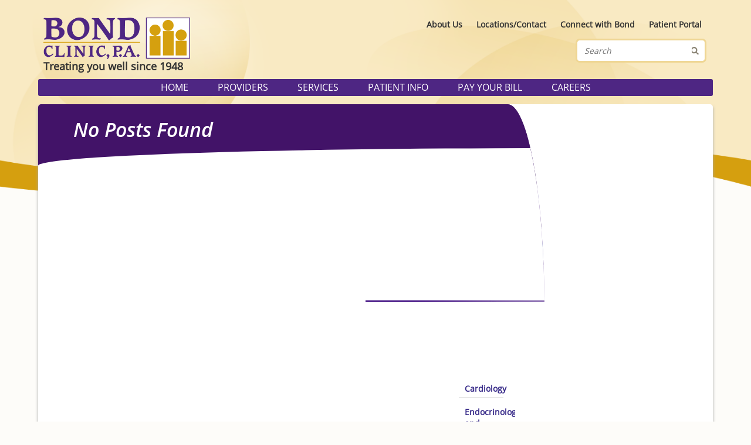

--- FILE ---
content_type: text/html; charset=UTF-8
request_url: https://www.bondclinic.com/tag/pain-doctor/
body_size: 11169
content:
<!DOCTYPE html>
<html lang="en-US">

<head>
	<meta charset="UTF-8">
	<meta name="viewport" content="width=device-width, initial-scale=1.0">
	<meta name="MobileOptimized" content="width">
	<title>Pain doctor Archives - Bond Clinic, P.A. Bond Clinic, P.A.</title>	
	<link rel="shortcut icon" href="https://www.bondclinic.com/wp-content/themes/bond-clinic/images/favicon.ico" />
	<link media="all" rel="stylesheet" href="https://www.bondclinic.com/wp-content/themes/bond-clinic/style.css">	
    	<link media="all" rel="stylesheet" href="https://www.bondclinic.com/wp-content/themes/bond-clinic/all.css">	
	<meta name='robots' content='index, follow, max-image-preview:large, max-snippet:-1, max-video-preview:-1' />

	<!-- This site is optimized with the Yoast SEO plugin v26.7 - https://yoast.com/wordpress/plugins/seo/ -->
	<link rel="canonical" href="https://www.bondclinic.com/tag/pain-doctor/" />
	<meta property="og:locale" content="en_US" />
	<meta property="og:type" content="article" />
	<meta property="og:title" content="Pain doctor Archives - Bond Clinic, P.A." />
	<meta property="og:url" content="https://www.bondclinic.com/tag/pain-doctor/" />
	<meta property="og:site_name" content="Bond Clinic, P.A." />
	<meta name="twitter:card" content="summary_large_image" />
	<script type="application/ld+json" class="yoast-schema-graph">{"@context":"https://schema.org","@graph":[{"@type":"CollectionPage","@id":"https://www.bondclinic.com/tag/pain-doctor/","url":"https://www.bondclinic.com/tag/pain-doctor/","name":"Pain doctor Archives - Bond Clinic, P.A.","isPartOf":{"@id":"https://www.bondclinic.com/#website"},"breadcrumb":{"@id":"https://www.bondclinic.com/tag/pain-doctor/#breadcrumb"},"inLanguage":"en-US"},{"@type":"BreadcrumbList","@id":"https://www.bondclinic.com/tag/pain-doctor/#breadcrumb","itemListElement":[{"@type":"ListItem","position":1,"name":"Home","item":"https://www.bondclinic.com/"},{"@type":"ListItem","position":2,"name":"Pain doctor"}]},{"@type":"WebSite","@id":"https://www.bondclinic.com/#website","url":"https://www.bondclinic.com/","name":"Bond Clinic, P.A.","description":"Treating you well since 1948","potentialAction":[{"@type":"SearchAction","target":{"@type":"EntryPoint","urlTemplate":"https://www.bondclinic.com/?s={search_term_string}"},"query-input":{"@type":"PropertyValueSpecification","valueRequired":true,"valueName":"search_term_string"}}],"inLanguage":"en-US"}]}</script>
	<!-- / Yoast SEO plugin. -->


<link rel='dns-prefetch' href='//static.addtoany.com' />
<link rel='dns-prefetch' href='//platform-api.sharethis.com' />
<link rel="alternate" type="application/rss+xml" title="Bond Clinic, P.A. &raquo; Feed" href="https://www.bondclinic.com/feed/" />
<link rel="alternate" type="application/rss+xml" title="Bond Clinic, P.A. &raquo; Comments Feed" href="https://www.bondclinic.com/comments/feed/" />
<link rel="alternate" type="application/rss+xml" title="Bond Clinic, P.A. &raquo; Pain doctor Tag Feed" href="https://www.bondclinic.com/tag/pain-doctor/feed/" />
<style id='wp-img-auto-sizes-contain-inline-css' type='text/css'>
img:is([sizes=auto i],[sizes^="auto," i]){contain-intrinsic-size:3000px 1500px}
/*# sourceURL=wp-img-auto-sizes-contain-inline-css */
</style>
<link rel='stylesheet' id='validate-engine-css-css' href='https://www.bondclinic.com/wp-content/plugins/wysija-newsletters/css/validationEngine.jquery.css?ver=2.21' type='text/css' media='all' />
<style id='wp-emoji-styles-inline-css' type='text/css'>

	img.wp-smiley, img.emoji {
		display: inline !important;
		border: none !important;
		box-shadow: none !important;
		height: 1em !important;
		width: 1em !important;
		margin: 0 0.07em !important;
		vertical-align: -0.1em !important;
		background: none !important;
		padding: 0 !important;
	}
/*# sourceURL=wp-emoji-styles-inline-css */
</style>
<link rel='stylesheet' id='wp-block-library-css' href='https://www.bondclinic.com/wp-includes/css/dist/block-library/style.min.css?ver=cb49cd4f01125ad1ba8a05f00d252535' type='text/css' media='all' />
<style id='global-styles-inline-css' type='text/css'>
:root{--wp--preset--aspect-ratio--square: 1;--wp--preset--aspect-ratio--4-3: 4/3;--wp--preset--aspect-ratio--3-4: 3/4;--wp--preset--aspect-ratio--3-2: 3/2;--wp--preset--aspect-ratio--2-3: 2/3;--wp--preset--aspect-ratio--16-9: 16/9;--wp--preset--aspect-ratio--9-16: 9/16;--wp--preset--color--black: #000000;--wp--preset--color--cyan-bluish-gray: #abb8c3;--wp--preset--color--white: #ffffff;--wp--preset--color--pale-pink: #f78da7;--wp--preset--color--vivid-red: #cf2e2e;--wp--preset--color--luminous-vivid-orange: #ff6900;--wp--preset--color--luminous-vivid-amber: #fcb900;--wp--preset--color--light-green-cyan: #7bdcb5;--wp--preset--color--vivid-green-cyan: #00d084;--wp--preset--color--pale-cyan-blue: #8ed1fc;--wp--preset--color--vivid-cyan-blue: #0693e3;--wp--preset--color--vivid-purple: #9b51e0;--wp--preset--gradient--vivid-cyan-blue-to-vivid-purple: linear-gradient(135deg,rgb(6,147,227) 0%,rgb(155,81,224) 100%);--wp--preset--gradient--light-green-cyan-to-vivid-green-cyan: linear-gradient(135deg,rgb(122,220,180) 0%,rgb(0,208,130) 100%);--wp--preset--gradient--luminous-vivid-amber-to-luminous-vivid-orange: linear-gradient(135deg,rgb(252,185,0) 0%,rgb(255,105,0) 100%);--wp--preset--gradient--luminous-vivid-orange-to-vivid-red: linear-gradient(135deg,rgb(255,105,0) 0%,rgb(207,46,46) 100%);--wp--preset--gradient--very-light-gray-to-cyan-bluish-gray: linear-gradient(135deg,rgb(238,238,238) 0%,rgb(169,184,195) 100%);--wp--preset--gradient--cool-to-warm-spectrum: linear-gradient(135deg,rgb(74,234,220) 0%,rgb(151,120,209) 20%,rgb(207,42,186) 40%,rgb(238,44,130) 60%,rgb(251,105,98) 80%,rgb(254,248,76) 100%);--wp--preset--gradient--blush-light-purple: linear-gradient(135deg,rgb(255,206,236) 0%,rgb(152,150,240) 100%);--wp--preset--gradient--blush-bordeaux: linear-gradient(135deg,rgb(254,205,165) 0%,rgb(254,45,45) 50%,rgb(107,0,62) 100%);--wp--preset--gradient--luminous-dusk: linear-gradient(135deg,rgb(255,203,112) 0%,rgb(199,81,192) 50%,rgb(65,88,208) 100%);--wp--preset--gradient--pale-ocean: linear-gradient(135deg,rgb(255,245,203) 0%,rgb(182,227,212) 50%,rgb(51,167,181) 100%);--wp--preset--gradient--electric-grass: linear-gradient(135deg,rgb(202,248,128) 0%,rgb(113,206,126) 100%);--wp--preset--gradient--midnight: linear-gradient(135deg,rgb(2,3,129) 0%,rgb(40,116,252) 100%);--wp--preset--font-size--small: 13px;--wp--preset--font-size--medium: 20px;--wp--preset--font-size--large: 36px;--wp--preset--font-size--x-large: 42px;--wp--preset--spacing--20: 0.44rem;--wp--preset--spacing--30: 0.67rem;--wp--preset--spacing--40: 1rem;--wp--preset--spacing--50: 1.5rem;--wp--preset--spacing--60: 2.25rem;--wp--preset--spacing--70: 3.38rem;--wp--preset--spacing--80: 5.06rem;--wp--preset--shadow--natural: 6px 6px 9px rgba(0, 0, 0, 0.2);--wp--preset--shadow--deep: 12px 12px 50px rgba(0, 0, 0, 0.4);--wp--preset--shadow--sharp: 6px 6px 0px rgba(0, 0, 0, 0.2);--wp--preset--shadow--outlined: 6px 6px 0px -3px rgb(255, 255, 255), 6px 6px rgb(0, 0, 0);--wp--preset--shadow--crisp: 6px 6px 0px rgb(0, 0, 0);}:where(.is-layout-flex){gap: 0.5em;}:where(.is-layout-grid){gap: 0.5em;}body .is-layout-flex{display: flex;}.is-layout-flex{flex-wrap: wrap;align-items: center;}.is-layout-flex > :is(*, div){margin: 0;}body .is-layout-grid{display: grid;}.is-layout-grid > :is(*, div){margin: 0;}:where(.wp-block-columns.is-layout-flex){gap: 2em;}:where(.wp-block-columns.is-layout-grid){gap: 2em;}:where(.wp-block-post-template.is-layout-flex){gap: 1.25em;}:where(.wp-block-post-template.is-layout-grid){gap: 1.25em;}.has-black-color{color: var(--wp--preset--color--black) !important;}.has-cyan-bluish-gray-color{color: var(--wp--preset--color--cyan-bluish-gray) !important;}.has-white-color{color: var(--wp--preset--color--white) !important;}.has-pale-pink-color{color: var(--wp--preset--color--pale-pink) !important;}.has-vivid-red-color{color: var(--wp--preset--color--vivid-red) !important;}.has-luminous-vivid-orange-color{color: var(--wp--preset--color--luminous-vivid-orange) !important;}.has-luminous-vivid-amber-color{color: var(--wp--preset--color--luminous-vivid-amber) !important;}.has-light-green-cyan-color{color: var(--wp--preset--color--light-green-cyan) !important;}.has-vivid-green-cyan-color{color: var(--wp--preset--color--vivid-green-cyan) !important;}.has-pale-cyan-blue-color{color: var(--wp--preset--color--pale-cyan-blue) !important;}.has-vivid-cyan-blue-color{color: var(--wp--preset--color--vivid-cyan-blue) !important;}.has-vivid-purple-color{color: var(--wp--preset--color--vivid-purple) !important;}.has-black-background-color{background-color: var(--wp--preset--color--black) !important;}.has-cyan-bluish-gray-background-color{background-color: var(--wp--preset--color--cyan-bluish-gray) !important;}.has-white-background-color{background-color: var(--wp--preset--color--white) !important;}.has-pale-pink-background-color{background-color: var(--wp--preset--color--pale-pink) !important;}.has-vivid-red-background-color{background-color: var(--wp--preset--color--vivid-red) !important;}.has-luminous-vivid-orange-background-color{background-color: var(--wp--preset--color--luminous-vivid-orange) !important;}.has-luminous-vivid-amber-background-color{background-color: var(--wp--preset--color--luminous-vivid-amber) !important;}.has-light-green-cyan-background-color{background-color: var(--wp--preset--color--light-green-cyan) !important;}.has-vivid-green-cyan-background-color{background-color: var(--wp--preset--color--vivid-green-cyan) !important;}.has-pale-cyan-blue-background-color{background-color: var(--wp--preset--color--pale-cyan-blue) !important;}.has-vivid-cyan-blue-background-color{background-color: var(--wp--preset--color--vivid-cyan-blue) !important;}.has-vivid-purple-background-color{background-color: var(--wp--preset--color--vivid-purple) !important;}.has-black-border-color{border-color: var(--wp--preset--color--black) !important;}.has-cyan-bluish-gray-border-color{border-color: var(--wp--preset--color--cyan-bluish-gray) !important;}.has-white-border-color{border-color: var(--wp--preset--color--white) !important;}.has-pale-pink-border-color{border-color: var(--wp--preset--color--pale-pink) !important;}.has-vivid-red-border-color{border-color: var(--wp--preset--color--vivid-red) !important;}.has-luminous-vivid-orange-border-color{border-color: var(--wp--preset--color--luminous-vivid-orange) !important;}.has-luminous-vivid-amber-border-color{border-color: var(--wp--preset--color--luminous-vivid-amber) !important;}.has-light-green-cyan-border-color{border-color: var(--wp--preset--color--light-green-cyan) !important;}.has-vivid-green-cyan-border-color{border-color: var(--wp--preset--color--vivid-green-cyan) !important;}.has-pale-cyan-blue-border-color{border-color: var(--wp--preset--color--pale-cyan-blue) !important;}.has-vivid-cyan-blue-border-color{border-color: var(--wp--preset--color--vivid-cyan-blue) !important;}.has-vivid-purple-border-color{border-color: var(--wp--preset--color--vivid-purple) !important;}.has-vivid-cyan-blue-to-vivid-purple-gradient-background{background: var(--wp--preset--gradient--vivid-cyan-blue-to-vivid-purple) !important;}.has-light-green-cyan-to-vivid-green-cyan-gradient-background{background: var(--wp--preset--gradient--light-green-cyan-to-vivid-green-cyan) !important;}.has-luminous-vivid-amber-to-luminous-vivid-orange-gradient-background{background: var(--wp--preset--gradient--luminous-vivid-amber-to-luminous-vivid-orange) !important;}.has-luminous-vivid-orange-to-vivid-red-gradient-background{background: var(--wp--preset--gradient--luminous-vivid-orange-to-vivid-red) !important;}.has-very-light-gray-to-cyan-bluish-gray-gradient-background{background: var(--wp--preset--gradient--very-light-gray-to-cyan-bluish-gray) !important;}.has-cool-to-warm-spectrum-gradient-background{background: var(--wp--preset--gradient--cool-to-warm-spectrum) !important;}.has-blush-light-purple-gradient-background{background: var(--wp--preset--gradient--blush-light-purple) !important;}.has-blush-bordeaux-gradient-background{background: var(--wp--preset--gradient--blush-bordeaux) !important;}.has-luminous-dusk-gradient-background{background: var(--wp--preset--gradient--luminous-dusk) !important;}.has-pale-ocean-gradient-background{background: var(--wp--preset--gradient--pale-ocean) !important;}.has-electric-grass-gradient-background{background: var(--wp--preset--gradient--electric-grass) !important;}.has-midnight-gradient-background{background: var(--wp--preset--gradient--midnight) !important;}.has-small-font-size{font-size: var(--wp--preset--font-size--small) !important;}.has-medium-font-size{font-size: var(--wp--preset--font-size--medium) !important;}.has-large-font-size{font-size: var(--wp--preset--font-size--large) !important;}.has-x-large-font-size{font-size: var(--wp--preset--font-size--x-large) !important;}
/*# sourceURL=global-styles-inline-css */
</style>

<style id='classic-theme-styles-inline-css' type='text/css'>
/*! This file is auto-generated */
.wp-block-button__link{color:#fff;background-color:#32373c;border-radius:9999px;box-shadow:none;text-decoration:none;padding:calc(.667em + 2px) calc(1.333em + 2px);font-size:1.125em}.wp-block-file__button{background:#32373c;color:#fff;text-decoration:none}
/*# sourceURL=/wp-includes/css/classic-themes.min.css */
</style>
<link rel='stylesheet' id='acx_smw_widget_style-css' href='https://www.bondclinic.com/wp-content/plugins/acurax-social-media-widget/css/style.css?v=3.3&#038;ver=cb49cd4f01125ad1ba8a05f00d252535' type='text/css' media='all' />
<link rel='stylesheet' id='contact-form-7-css' href='https://www.bondclinic.com/wp-content/plugins/contact-form-7/includes/css/styles.css?ver=6.1.4' type='text/css' media='all' />
<link rel='stylesheet' id='addtoany-css' href='https://www.bondclinic.com/wp-content/plugins/add-to-any/addtoany.min.css?ver=1.16' type='text/css' media='all' />
<script type="text/javascript" src="https://www.bondclinic.com/wp-includes/js/jquery/jquery.min.js?ver=3.7.1" id="jquery-core-js"></script>
<script type="text/javascript" src="https://www.bondclinic.com/wp-includes/js/jquery/jquery-migrate.min.js?ver=3.4.1" id="jquery-migrate-js"></script>
<script type="text/javascript" id="addtoany-core-js-before">
/* <![CDATA[ */
window.a2a_config=window.a2a_config||{};a2a_config.callbacks=[];a2a_config.overlays=[];a2a_config.templates={};

//# sourceURL=addtoany-core-js-before
/* ]]> */
</script>
<script type="text/javascript" defer src="https://static.addtoany.com/menu/page.js" id="addtoany-core-js"></script>
<script type="text/javascript" defer src="https://www.bondclinic.com/wp-content/plugins/add-to-any/addtoany.min.js?ver=1.1" id="addtoany-jquery-js"></script>
<script type="text/javascript" src="//platform-api.sharethis.com/js/sharethis.js#source=googleanalytics-wordpress#product=ga&amp;property=5ee3bedf92a6d400124f4f4d" id="googleanalytics-platform-sharethis-js"></script>
<link rel="https://api.w.org/" href="https://www.bondclinic.com/wp-json/" /><link rel="alternate" title="JSON" type="application/json" href="https://www.bondclinic.com/wp-json/wp/v2/tags/414" /><link rel="EditURI" type="application/rsd+xml" title="RSD" href="https://www.bondclinic.com/xmlrpc.php?rsd" />



<!-- Starting Styles For Social Media Icon From Acurax International www.acurax.com -->
<style type='text/css'>
#acx_social_widget img 
{
width: 40px; 
}
#acx_social_widget 
{
min-width:0px; 
position: static; 
}
</style>
<!-- Ending Styles For Social Media Icon From Acurax International www.acurax.com -->



<script>
(function() {
	(function (i, s, o, g, r, a, m) {
		i['GoogleAnalyticsObject'] = r;
		i[r] = i[r] || function () {
				(i[r].q = i[r].q || []).push(arguments)
			}, i[r].l = 1 * new Date();
		a = s.createElement(o),
			m = s.getElementsByTagName(o)[0];
		a.async = 1;
		a.src = g;
		m.parentNode.insertBefore(a, m)
	})(window, document, 'script', 'https://google-analytics.com/analytics.js', 'ga');

	ga('create', 'UA-139701448-1', 'auto');
			ga('send', 'pageview');
	})();
</script>
	<script src="https://www.bondclinic.com/wp-content/themes/bond-clinic/js/jquery.main.js"></script>
	<!--[if IE]><script src="https://www.bondclinic.com/wp-content/themes/bond-clinic/js/ie.js"></script><![endif]-->
	<!--[if lt IE 9]><link rel="stylesheet" type="text/css" href="https://www.bondclinic.com/wp-content/themes/bond-clinic/ie.css" media="screen"/><![endif]-->	
<link rel='stylesheet' id='rpwe-style-css' href='https://www.bondclinic.com/wp-content/plugins/recent-posts-widget-extended/assets/css/rpwe-frontend.css?ver=2.0.2' type='text/css' media='all' />
</head>

<body>	<div id="header">
		<div class="wrapper">
			<div class="mobile-menu">
				<div class="popup-holder"><a href="#" class="open">Menu</a><nav id="nav" class="popup"><ul id="mobile-menu" class="nav"><li id="menu-item-722" class="menu-item menu-item-type-post_type menu-item-object-page menu-item-home menu-item-722"><a href="https://www.bondclinic.com/">Home</a></li>
<li id="menu-item-726" class="menu-item menu-item-type-post_type menu-item-object-page menu-item-726"><a href="https://www.bondclinic.com/physicians/">Providers</a></li>
<li id="menu-item-723" class="menu-item menu-item-type-post_type menu-item-object-page menu-item-723"><a href="https://www.bondclinic.com/locations/">Locations/Contact</a></li>
<li id="menu-item-1265" class="menu-item menu-item-type-custom menu-item-object-custom menu-item-1265"><a href="https://pay.instamed.com/ADVENTHEALTH.BOND">Pay Your Bill</a></li>
<li id="menu-item-1266" class="menu-item menu-item-type-custom menu-item-object-custom menu-item-1266"><a href="https://jobs.adventhealth.com/job-search-results/">Careers</a></li>
<li id="menu-item-725" class="menu-item menu-item-type-post_type menu-item-object-page menu-item-725"><a href="https://www.bondclinic.com/nextmd/">Patient Portal</a></li>
<li id="menu-item-727" class="menu-item menu-item-type-post_type menu-item-object-page menu-item-727"><a href="https://www.bondclinic.com/services/">Services</a></li>
<li id="menu-item-728" class="menu-item menu-item-type-post_type menu-item-object-page menu-item-728"><a href="https://www.bondclinic.com/patient-info/">Patient Info</a></li>
<li id="menu-item-729" class="menu-item menu-item-type-post_type menu-item-object-page menu-item-729"><a href="https://www.bondclinic.com/news/">News</a></li>
</ul></nav></div>						
			</div>
			<div class="one-third logo">
				<a href="https://www.bondclinic.com">							
					<img src="/wp-content/uploads/bond-clinic-logo.png" alt="Bond Clinic, P.A." />
Treating you well since 1948				</a>
			</div>

			<div class="two-thirds widget-area">				
								<div class="widget widget_nav_menu" id="nav_menu-4"><div class="menu-header-menu-container"><ul id="menu-header-menu" class="menu"><li id="menu-item-44" class="menu-item menu-item-type-post_type menu-item-object-page menu-item-44"><a href="https://www.bondclinic.com/about/">About Us</a></li>
<li id="menu-item-43" class="menu-item menu-item-type-post_type menu-item-object-page menu-item-43"><a href="https://www.bondclinic.com/locations/">Locations/Contact</a></li>
<li id="menu-item-7258" class="menu-item menu-item-type-post_type menu-item-object-page menu-item-7258"><a href="https://www.bondclinic.com/connect-with-bond/">Connect with Bond</a></li>
<li id="menu-item-41" class="menu-item menu-item-type-post_type menu-item-object-page menu-item-41"><a href="https://www.bondclinic.com/nextmd/">Patient Portal</a></li>
</ul></div></div><div class="widget widget_search" id="search-3"><form method="get" class="search" id="searchform" action="https://www.bondclinic.com" >
	<fieldset>
		<input type="text" name="s" placeholder="Search" />
		<input type="submit" value=""/>
	</fieldset>
</form></div>				
			</div>			
		</div>
	</div>

	<div id="main-menu">
		<div class="wrapper">
			<div class="menu-main-menu-container"><ul id="menu-main-menu" class="menu"><li id="menu-item-196" class="menu-item menu-item-type-post_type menu-item-object-page menu-item-home menu-item-196"><a href="https://www.bondclinic.com/">Home</a></li>
<li id="menu-item-250" class="menu-item menu-item-type-post_type menu-item-object-page menu-item-has-children menu-item-250"><a href="https://www.bondclinic.com/physicians/">Providers</a>
<ul class="sub-menu">
	<li id="menu-item-1267" class="menu-item menu-item-type-taxonomy menu-item-object-category menu-item-1267"><a href="https://www.bondclinic.com/category/physicians/cardiology/">Cardiology</a></li>
	<li id="menu-item-1269" class="menu-item menu-item-type-taxonomy menu-item-object-category menu-item-1269"><a href="https://www.bondclinic.com/category/physicians/endocrinology-and-diabetes/">Endocrinology and Diabetes</a></li>
	<li id="menu-item-1270" class="menu-item menu-item-type-taxonomy menu-item-object-category menu-item-1270"><a href="https://www.bondclinic.com/category/physicians/family-medicine/">Family Medicine</a></li>
	<li id="menu-item-1271" class="menu-item menu-item-type-taxonomy menu-item-object-category menu-item-1271"><a href="https://www.bondclinic.com/category/physicians/general-surgery-and-surgical-oncology/">General Surgery and Surgical Oncology</a></li>
	<li id="menu-item-4107" class="menu-item menu-item-type-taxonomy menu-item-object-category menu-item-4107"><a href="https://www.bondclinic.com/category/physicians/gynecology/">Gynecology</a></li>
	<li id="menu-item-1272" class="menu-item menu-item-type-taxonomy menu-item-object-category menu-item-1272"><a href="https://www.bondclinic.com/category/physicians/hospitalist/">Hospitalist</a></li>
	<li id="menu-item-1273" class="menu-item menu-item-type-taxonomy menu-item-object-category menu-item-1273"><a href="https://www.bondclinic.com/category/physicians/internal-medicine/">Internal Medicine</a></li>
	<li id="menu-item-1274" class="menu-item menu-item-type-taxonomy menu-item-object-category menu-item-1274"><a href="https://www.bondclinic.com/category/physicians/nnephrology/">Nephrology</a></li>
	<li id="menu-item-2326" class="menu-item menu-item-type-taxonomy menu-item-object-category menu-item-2326"><a href="https://www.bondclinic.com/category/physicians/neurology/">Neurology</a></li>
	<li id="menu-item-1275" class="menu-item menu-item-type-taxonomy menu-item-object-category menu-item-1275"><a href="https://www.bondclinic.com/category/physicians/nurse-practitioner/">Nurse Practitioner</a></li>
	<li id="menu-item-1277" class="menu-item menu-item-type-taxonomy menu-item-object-category menu-item-1277"><a href="https://www.bondclinic.com/category/physicians/oncology-and-hematology/">Oncology and Hematology</a></li>
	<li id="menu-item-1278" class="menu-item menu-item-type-taxonomy menu-item-object-category menu-item-1278"><a href="https://www.bondclinic.com/category/physicians/ophthalmology/">Ophthalmology</a></li>
	<li id="menu-item-1279" class="menu-item menu-item-type-taxonomy menu-item-object-category menu-item-1279"><a href="https://www.bondclinic.com/category/physicians/orthopedic-surgery-and-sports-medicine/">Orthopedic Surgery</a></li>
	<li id="menu-item-1280" class="menu-item menu-item-type-taxonomy menu-item-object-category menu-item-1280"><a href="https://www.bondclinic.com/category/physicians/pain-medicine-interventional/">Pain Medicine &#8211; Interventional</a></li>
	<li id="menu-item-1281" class="menu-item menu-item-type-taxonomy menu-item-object-category menu-item-1281"><a href="https://www.bondclinic.com/category/physicians/pediatrics/">Pediatrics</a></li>
	<li id="menu-item-1282" class="menu-item menu-item-type-taxonomy menu-item-object-category menu-item-1282"><a href="https://www.bondclinic.com/category/physicians/physical-therapy/">Physical Therapy</a></li>
	<li id="menu-item-1815" class="menu-item menu-item-type-taxonomy menu-item-object-category menu-item-1815"><a href="https://www.bondclinic.com/category/physicians/physicians-assistant/">Physician Assistant</a></li>
	<li id="menu-item-1755" class="menu-item menu-item-type-taxonomy menu-item-object-category menu-item-1755"><a href="https://www.bondclinic.com/category/physicians/podiatry-foot-surgery/">Podiatry &amp; Foot Surgery</a></li>
	<li id="menu-item-1283" class="menu-item menu-item-type-taxonomy menu-item-object-category menu-item-1283"><a href="https://www.bondclinic.com/category/physicians/pulmonology/">Pulmonology</a></li>
	<li id="menu-item-1285" class="menu-item menu-item-type-taxonomy menu-item-object-category menu-item-1285"><a href="https://www.bondclinic.com/category/physicians/sleep-medicine/">Sleep Medicine</a></li>
	<li id="menu-item-6927" class="menu-item menu-item-type-taxonomy menu-item-object-category menu-item-6927"><a href="https://www.bondclinic.com/category/physicians/sports-medicine/">Sports Medicine</a></li>
	<li id="menu-item-1286" class="menu-item menu-item-type-taxonomy menu-item-object-category menu-item-1286"><a href="https://www.bondclinic.com/category/physicians/thoracic-surgery/">Thoracic Surgery</a></li>
	<li id="menu-item-3197" class="menu-item menu-item-type-taxonomy menu-item-object-category menu-item-3197"><a href="https://www.bondclinic.com/category/physicians/urgent-care/">Urgent Care / Walk-In Care</a></li>
	<li id="menu-item-1287" class="menu-item menu-item-type-taxonomy menu-item-object-category menu-item-1287"><a href="https://www.bondclinic.com/category/physicians/urology-and-urologic-surgery/">Urology and Urologic Surgery</a></li>
	<li id="menu-item-1288" class="menu-item menu-item-type-taxonomy menu-item-object-category menu-item-1288"><a href="https://www.bondclinic.com/category/physicians/vascular-surgery/">Vascular Surgery</a></li>
	<li id="menu-item-1289" class="menu-item menu-item-type-taxonomy menu-item-object-category menu-item-1289"><a href="https://www.bondclinic.com/category/physicians/wound-care/">Wound Care</a></li>
</ul>
</li>
<li id="menu-item-93" class="menu-item menu-item-type-post_type menu-item-object-page menu-item-has-children menu-item-93"><a href="https://www.bondclinic.com/services/">Services</a>
<ul class="sub-menu">
	<li id="menu-item-1296" class="menu-item menu-item-type-post_type menu-item-object-page menu-item-1296"><a href="https://www.bondclinic.com/services/anticoagulation-clinic/">Anticoagulation Clinic</a></li>
	<li id="menu-item-1501" class="menu-item menu-item-type-post_type menu-item-object-page menu-item-1501"><a href="https://www.bondclinic.com/better-bladder-center/">Better Bladder Center</a></li>
	<li id="menu-item-1295" class="menu-item menu-item-type-post_type menu-item-object-page menu-item-1295"><a href="https://www.bondclinic.com/services/cancerresearchcenter/">Cancer &#038; Research Center</a></li>
	<li id="menu-item-8536" class="menu-item menu-item-type-post_type menu-item-object-page menu-item-8536"><a href="https://www.bondclinic.com/services/centerwell-pharmacy-main-campus/">CenterWell Pharmacy – Main Campus</a></li>
	<li id="menu-item-6291" class="menu-item menu-item-type-post_type menu-item-object-page menu-item-6291"><a href="https://www.bondclinic.com/services/chronic-care-management/">Chronic Care Management</a></li>
	<li id="menu-item-1294" class="menu-item menu-item-type-post_type menu-item-object-page menu-item-1294"><a href="https://www.bondclinic.com/services/diabetes-clinic/">Diabetes Clinic</a></li>
	<li id="menu-item-6292" class="menu-item menu-item-type-post_type menu-item-object-page menu-item-6292"><a href="https://www.bondclinic.com/services/infusion-center/">Infusion Center</a></li>
	<li id="menu-item-1293" class="menu-item menu-item-type-post_type menu-item-object-page menu-item-1293"><a href="https://www.bondclinic.com/services/laboratory-services/">Laboratory Services</a></li>
	<li id="menu-item-1299" class="menu-item menu-item-type-post_type menu-item-object-page menu-item-1299"><a href="https://www.bondclinic.com/services/physical-therapy-and-rehabilitation/">Physical Therapy and Rehabilitation</a></li>
	<li id="menu-item-1292" class="menu-item menu-item-type-post_type menu-item-object-page menu-item-1292"><a href="https://www.bondclinic.com/services/radiology-and-imaging-services/">Radiology &#038; Imaging Services</a></li>
	<li id="menu-item-6293" class="menu-item menu-item-type-post_type menu-item-object-page menu-item-6293"><a href="https://www.bondclinic.com/services/telemedicine/">TeleMedicine Appointments</a></li>
	<li id="menu-item-1297" class="menu-item menu-item-type-post_type menu-item-object-page menu-item-1297"><a href="https://www.bondclinic.com/services/urgent-care-walk-in-care/">Urgent Care / Walk-In Care</a></li>
	<li id="menu-item-1298" class="menu-item menu-item-type-post_type menu-item-object-page menu-item-1298"><a href="https://www.bondclinic.com/services/womens-health-center/">Women’s Health</a></li>
</ul>
</li>
<li id="menu-item-98" class="menu-item menu-item-type-post_type menu-item-object-page menu-item-has-children menu-item-98"><a href="https://www.bondclinic.com/patient-info/">Patient Info</a>
<ul class="sub-menu">
	<li id="menu-item-1303" class="menu-item menu-item-type-post_type menu-item-object-page menu-item-1303"><a href="https://www.bondclinic.com/patient-info/accepted-insurance-plans/">Accepted Insurance Plans</a></li>
	<li id="menu-item-1305" class="menu-item menu-item-type-post_type menu-item-object-page menu-item-1305"><a href="https://www.bondclinic.com/patient-info/billing-questions/">Billing Questions</a></li>
	<li id="menu-item-6659" class="menu-item menu-item-type-post_type menu-item-object-page menu-item-6659"><a href="https://www.bondclinic.com/patient-info/covid-19-information/">COVID 19 Information</a></li>
	<li id="menu-item-1308" class="menu-item menu-item-type-post_type menu-item-object-page menu-item-1308"><a href="https://www.bondclinic.com/patient-info/privacy/">HIPAA Privacy Notice</a></li>
	<li id="menu-item-1306" class="menu-item menu-item-type-post_type menu-item-object-page menu-item-1306"><a href="https://www.bondclinic.com/patient-info/medical-records/">Medical Records</a></li>
	<li id="menu-item-1307" class="menu-item menu-item-type-post_type menu-item-object-page menu-item-1307"><a href="https://www.bondclinic.com/patient-info/new-patient-information/">New Patient Information</a></li>
	<li id="menu-item-251" class="menu-item menu-item-type-post_type menu-item-object-page menu-item-251"><a href="https://www.bondclinic.com/news/">News</a></li>
	<li id="menu-item-1304" class="menu-item menu-item-type-post_type menu-item-object-page menu-item-1304"><a href="https://www.bondclinic.com/patient-info/patients-bill-of-rights/">Patient’s Bill of Rights</a></li>
	<li id="menu-item-1347" class="menu-item menu-item-type-custom menu-item-object-custom menu-item-1347"><a href="https://pay.instamed.com/ADVENTHEALTH.BOND">Pay Your Bill</a></li>
</ul>
</li>
<li id="menu-item-1348" class="menu-item menu-item-type-custom menu-item-object-custom menu-item-1348"><a href="https://pay.instamed.com/ADVENTHEALTH.BOND">Pay Your Bill</a></li>
<li id="menu-item-555" class="menu-item menu-item-type-custom menu-item-object-custom menu-item-555"><a target="_blank" href="https://jobs.adventhealth.com/job-search-results/">Careers</a></li>
</ul></div>			
		</div>
	</div>

	<div id="body">	
		<div class="wrapper main-wrapper">
<div id="page-content">
	<div class="main-wrapper">
		<div class="three-fourth">
			<header class="title">
			<h1>No Posts Found</h1>
			<div class="title-slicer">&nbsp;</div>
		</header>
		<div class="three-fourth">
			<div class="wrapper">
				<h3>Sorry, there are no posts in this category. Please use the search form below to find what you need.</h3>
				<form method="get" class="search" id="searchform" action="https://www.bondclinic.com" >
	<fieldset>
		<input type="text" name="s" placeholder="Search" />
		<input type="submit" value=""/>
	</fieldset>
</form>			</div><!-- end wrapper -->
		</div><!-- end three-fourth -->
	
	<div class="one-fourth sidebar widget-area">
		<div id="portal-buttons">
		<div class="menu-portal-buttons-container"><ul id="menu-portal-buttons" class="menu"><li id="menu-item-163" class="menu-item menu-item-type-post_type menu-item-object-page menu-item-163"><a href="https://www.bondclinic.com/physicians/">Physician/Provider Search</a></li>
<li id="menu-item-159" class="menu-item menu-item-type-post_type menu-item-object-page menu-item-159"><a href="https://www.bondclinic.com/nextmd/">Patient Portal</a></li>
<li id="menu-item-1263" class="menu-item menu-item-type-custom menu-item-object-custom menu-item-1263"><a target="_blank" href="https://jobs.adventhealth.com/job-search-results/">Careers</a></li>
<li id="menu-item-1411" class="menu-item menu-item-type-custom menu-item-object-custom menu-item-1411"><a target="_blank" href="https://pay.instamed.com/ADVENTHEALTH.BOND">Pay Your Bill</a></li>
</ul></div>	</div>
	
	<div class="wrapper"><div class="widget widget_nav_menu" id="nav_menu-5"><div class="menu-providers-menu-container"><ul id="menu-providers-menu" class="menu"><li id="menu-item-261" class="menu-item menu-item-type-taxonomy menu-item-object-category menu-item-261"><a href="https://www.bondclinic.com/category/physicians/cardiology/">Cardiology</a></li>
<li id="menu-item-265" class="menu-item menu-item-type-taxonomy menu-item-object-category menu-item-265"><a href="https://www.bondclinic.com/category/physicians/endocrinology-and-diabetes/">Endocrinology and Diabetes</a></li>
<li id="menu-item-262" class="menu-item menu-item-type-taxonomy menu-item-object-category menu-item-262"><a href="https://www.bondclinic.com/category/physicians/family-medicine/">Family Medicine</a></li>
<li id="menu-item-430" class="menu-item menu-item-type-taxonomy menu-item-object-category menu-item-430"><a href="https://www.bondclinic.com/category/physicians/general-surgery-and-surgical-oncology/">General Surgery and Surgical Oncology</a></li>
<li id="menu-item-4106" class="menu-item menu-item-type-taxonomy menu-item-object-category menu-item-4106"><a href="https://www.bondclinic.com/category/physicians/gynecology/">Gynecology</a></li>
<li id="menu-item-428" class="menu-item menu-item-type-taxonomy menu-item-object-category menu-item-428"><a href="https://www.bondclinic.com/category/physicians/hospitalist/">Hospitalist</a></li>
<li id="menu-item-263" class="menu-item menu-item-type-taxonomy menu-item-object-category menu-item-263"><a href="https://www.bondclinic.com/category/physicians/internal-medicine/">Internal Medicine</a></li>
<li id="menu-item-431" class="menu-item menu-item-type-taxonomy menu-item-object-category menu-item-431"><a href="https://www.bondclinic.com/category/physicians/nnephrology/">Nephrology</a></li>
<li id="menu-item-2327" class="menu-item menu-item-type-taxonomy menu-item-object-category menu-item-2327"><a href="https://www.bondclinic.com/category/physicians/neurology/">Neurology</a></li>
<li id="menu-item-427" class="menu-item menu-item-type-taxonomy menu-item-object-category menu-item-427"><a href="https://www.bondclinic.com/category/physicians/nurse-practitioner/">Nurse Practitioner</a></li>
<li id="menu-item-462" class="menu-item menu-item-type-taxonomy menu-item-object-category menu-item-462"><a href="https://www.bondclinic.com/category/physicians/oncology-and-hematology/">Oncology and Hematology</a></li>
<li id="menu-item-463" class="menu-item menu-item-type-taxonomy menu-item-object-category menu-item-463"><a href="https://www.bondclinic.com/category/physicians/ophthalmology/">Ophthalmology</a></li>
<li id="menu-item-464" class="menu-item menu-item-type-taxonomy menu-item-object-category menu-item-464"><a href="https://www.bondclinic.com/category/physicians/orthopedic-surgery-and-sports-medicine/">Orthopedic Surgery</a></li>
<li id="menu-item-638" class="menu-item menu-item-type-taxonomy menu-item-object-category menu-item-638"><a href="https://www.bondclinic.com/category/physicians/pain-medicine-interventional/">Pain Medicine &#8211; Interventional</a></li>
<li id="menu-item-465" class="menu-item menu-item-type-taxonomy menu-item-object-category menu-item-465"><a href="https://www.bondclinic.com/category/physicians/pediatrics/">Pediatrics</a></li>
<li id="menu-item-466" class="menu-item menu-item-type-taxonomy menu-item-object-category menu-item-466"><a href="https://www.bondclinic.com/category/physicians/physical-therapy/">Physical Therapy</a></li>
<li id="menu-item-1814" class="menu-item menu-item-type-taxonomy menu-item-object-category menu-item-1814"><a href="https://www.bondclinic.com/category/physicians/physicians-assistant/">Physician Assistant</a></li>
<li id="menu-item-1754" class="menu-item menu-item-type-taxonomy menu-item-object-category menu-item-1754"><a href="https://www.bondclinic.com/category/physicians/podiatry-foot-surgery/">Podiatry &amp; Foot Surgery</a></li>
<li id="menu-item-467" class="menu-item menu-item-type-taxonomy menu-item-object-category menu-item-467"><a href="https://www.bondclinic.com/category/physicians/pulmonology/">Pulmonology</a></li>
<li id="menu-item-1071" class="menu-item menu-item-type-taxonomy menu-item-object-category menu-item-1071"><a href="https://www.bondclinic.com/category/physicians/sleep-medicine/">Sleep Medicine</a></li>
<li id="menu-item-6928" class="menu-item menu-item-type-taxonomy menu-item-object-category menu-item-6928"><a href="https://www.bondclinic.com/category/physicians/sports-medicine/">Sports Medicine</a></li>
<li id="menu-item-470" class="menu-item menu-item-type-taxonomy menu-item-object-category menu-item-470"><a href="https://www.bondclinic.com/category/physicians/thoracic-surgery/">Thoracic Surgery</a></li>
<li id="menu-item-3141" class="menu-item menu-item-type-taxonomy menu-item-object-category menu-item-3141"><a href="https://www.bondclinic.com/category/physicians/urgent-care/">Urgent Care / Walk-In Care</a></li>
<li id="menu-item-469" class="menu-item menu-item-type-taxonomy menu-item-object-category menu-item-469"><a href="https://www.bondclinic.com/category/physicians/vascular-surgery/">Vascular Surgery</a></li>
<li id="menu-item-472" class="menu-item menu-item-type-taxonomy menu-item-object-category menu-item-472"><a href="https://www.bondclinic.com/category/physicians/wound-care/">Wound Care</a></li>
</ul></div></div><div class="widget widget_nav_menu" id="nav_menu-6"><div class="menu-services-menu-container"><ul id="menu-services-menu" class="menu"><li id="menu-item-497" class="menu-item menu-item-type-post_type menu-item-object-page menu-item-497"><a href="https://www.bondclinic.com/services/anticoagulation-clinic/">Anticoagulation Clinic</a></li>
<li id="menu-item-1500" class="menu-item menu-item-type-post_type menu-item-object-page menu-item-1500"><a href="https://www.bondclinic.com/better-bladder-center/">Better Bladder Center</a></li>
<li id="menu-item-553" class="menu-item menu-item-type-post_type menu-item-object-page menu-item-553"><a href="https://www.bondclinic.com/services/cancerresearchcenter/">Cancer &#038; Research Center</a></li>
<li id="menu-item-8535" class="menu-item menu-item-type-post_type menu-item-object-page menu-item-8535"><a href="https://www.bondclinic.com/services/centerwell-pharmacy-main-campus/">CenterWell Pharmacy – Main Campus</a></li>
<li id="menu-item-6285" class="menu-item menu-item-type-post_type menu-item-object-page menu-item-6285"><a href="https://www.bondclinic.com/services/chronic-care-management/">Chronic Care Management</a></li>
<li id="menu-item-552" class="menu-item menu-item-type-post_type menu-item-object-page menu-item-552"><a href="https://www.bondclinic.com/services/diabetes-clinic/">Diabetes Clinic</a></li>
<li id="menu-item-6286" class="menu-item menu-item-type-post_type menu-item-object-page menu-item-6286"><a href="https://www.bondclinic.com/services/infusion-center/">Infusion Center</a></li>
<li id="menu-item-551" class="menu-item menu-item-type-post_type menu-item-object-page menu-item-551"><a href="https://www.bondclinic.com/services/laboratory-services/">Laboratory Services</a></li>
<li id="menu-item-500" class="menu-item menu-item-type-post_type menu-item-object-page menu-item-500"><a href="https://www.bondclinic.com/services/physical-therapy-and-rehabilitation/">Physical Therapy and Rehabilitation</a></li>
<li id="menu-item-549" class="menu-item menu-item-type-post_type menu-item-object-page menu-item-549"><a href="https://www.bondclinic.com/services/radiology-and-imaging-services/">Radiology &#038; Imaging Services</a></li>
<li id="menu-item-548" class="menu-item menu-item-type-post_type menu-item-object-page menu-item-548"><a href="https://www.bondclinic.com/services/spa-and-aesthetics/">Massage Therapy Services</a></li>
<li id="menu-item-6287" class="menu-item menu-item-type-post_type menu-item-object-page menu-item-6287"><a href="https://www.bondclinic.com/services/telemedicine/">TeleMedicine Appointments</a></li>
<li id="menu-item-498" class="menu-item menu-item-type-post_type menu-item-object-page menu-item-498"><a href="https://www.bondclinic.com/services/urgent-care-walk-in-care/">Urgent Care / Walk-In Care</a></li>
<li id="menu-item-499" class="menu-item menu-item-type-post_type menu-item-object-page menu-item-499"><a href="https://www.bondclinic.com/services/womens-health-center/">Women’s Health</a></li>
</ul></div></div><div class="widget widget_nav_menu" id="nav_menu-7"><div class="menu-patient-info-container"><ul id="menu-patient-info" class="menu"><li id="menu-item-577" class="menu-item menu-item-type-post_type menu-item-object-page menu-item-577"><a href="https://www.bondclinic.com/patient-info/accepted-insurance-plans/">Accepted Insurance Plans</a></li>
<li id="menu-item-6658" class="menu-item menu-item-type-post_type menu-item-object-page menu-item-6658"><a href="https://www.bondclinic.com/patient-info/covid-19-information/">COVID 19 Information</a></li>
<li id="menu-item-579" class="menu-item menu-item-type-post_type menu-item-object-page menu-item-579"><a href="https://www.bondclinic.com/patient-info/billing-questions/">Billing Questions</a></li>
<li id="menu-item-582" class="menu-item menu-item-type-post_type menu-item-object-page menu-item-582"><a href="https://www.bondclinic.com/patient-info/privacy/">HIPAA Privacy Notice</a></li>
<li id="menu-item-580" class="menu-item menu-item-type-post_type menu-item-object-page menu-item-580"><a href="https://www.bondclinic.com/patient-info/medical-records/">Medical Records</a></li>
<li id="menu-item-581" class="menu-item menu-item-type-post_type menu-item-object-page menu-item-581"><a href="https://www.bondclinic.com/patient-info/new-patient-information/">New Patient Information</a></li>
<li id="menu-item-578" class="menu-item menu-item-type-post_type menu-item-object-page menu-item-578"><a href="https://www.bondclinic.com/patient-info/patients-bill-of-rights/">Patient&#8217;s Bill of Rights</a></li>
</ul></div></div><div class="widget rpwe_widget recent-posts-extended" id="rpwe_widget-2"><h3 class="widget-title">News &amp; Events</h3><div  class="rpwe-block"><ul class="rpwe-ul"><li class="rpwe-li rpwe-clearfix"><a class="rpwe-img" href="https://www.bondclinic.com/holiday-hours-2025/" target="_self"><img class="rpwe-alignleft rpwe-thumb" src="https://www.bondclinic.com/wp-content/uploads/Holiday-Hours-2025-Thumbnail-Image-150x150.png" alt="Holiday Hours &#8211; 2025" height="150" width="150" loading="lazy" decoding="async"></a><h3 class="rpwe-title"><a href="https://www.bondclinic.com/holiday-hours-2025/" target="_self">Holiday Hours &#8211; 2025</a></h3><div class="rpwe-summary">We appreciate you choosing us for your care throughout the year and wish you peace, joy and wholeness &hellip;<a href="https://www.bondclinic.com/holiday-hours-2025/" class="more-link">Read More »</a></div></li><li class="rpwe-li rpwe-clearfix"><a class="rpwe-img" href="https://www.bondclinic.com/thanksgiving-holiday-hours-2025/" target="_self"><img class="rpwe-alignleft rpwe-thumb" src="https://www.bondclinic.com/wp-content/uploads/Thanksgiving-2025-Thumbnail-Image-150x150.png" alt="Thanksgiving Holiday Hours &#8211; 2025" height="150" width="150" loading="lazy" decoding="async"></a><h3 class="rpwe-title"><a href="https://www.bondclinic.com/thanksgiving-holiday-hours-2025/" target="_self">Thanksgiving Holiday Hours &#8211; 2025</a></h3><div class="rpwe-summary">&nbsp; AdventHealth Bond Clinic would like to wish you and your family a Happy Thanksgiving.  We are thankful &hellip;<a href="https://www.bondclinic.com/thanksgiving-holiday-hours-2025/" class="more-link">Read More »</a></div></li><li class="rpwe-li rpwe-clearfix"><a class="rpwe-img" href="https://www.bondclinic.com/2025-medicare-agent-event-rsvp-today/" target="_self"><img class="rpwe-alignleft rpwe-thumb" src="https://www.bondclinic.com/wp-content/uploads/Medicare-Agent-Event-Thumbnail-Image-Updated-150x150.png" alt="2025 Medicare Agent Event &#8211; RSVP Today" height="150" width="150" loading="lazy" decoding="async"></a><h3 class="rpwe-title"><a href="https://www.bondclinic.com/2025-medicare-agent-event-rsvp-today/" target="_self">2025 Medicare Agent Event &#8211; RSVP Today</a></h3><div class="rpwe-summary">*Please note &#8211; new date of October 14. We look forward to connecting with our community Medicare Agents &hellip;<a href="https://www.bondclinic.com/2025-medicare-agent-event-rsvp-today/" class="more-link">Read More »</a></div></li></ul></div><!-- Generated by http://wordpress.org/plugins/recent-posts-widget-extended/ --></div>	</div>
</div>
	</div><!-- end of main-wrapper -->		
</div><!-- end of page-content -->
			</div>         
		</div>
	</div>

	<div class="clearer">&nbsp;</div>

	<div id="footer">
		<div class="wrapper widget-area">
							<div class="one-fourth"><div class="widget widget_text" id="text-3"><h3 class="widget-title">Company Info</h3>			AdventHealth Bond Clinic, P.A.<br>
500 E. Central Avenue<br>
Winter Haven, FL 33880<br>
<br>
<div class="phone">863-293-1191</div>
<div class="email"><a href="/cdn-cgi/l/email-protection#1c75727a735c7e7372787f707572757f327f7371"><span class="__cf_email__" data-cfemail="d5bcbbb3ba95b7babbb1b6b9bcbbbcb6fbb6bab8">[email&#160;protected]</span></a></div>		</div>
</div>
<div class="one-fourth"><div class="widget widget_nav_menu" id="nav_menu-2"><h3 class="widget-title">Quick Links</h3><div class="menu-quick-links-container"><ul id="menu-quick-links" class="menu"><li id="menu-item-199" class="menu-item menu-item-type-post_type menu-item-object-page menu-item-199"><a href="https://www.bondclinic.com/nextmd/">Patient Portal</a></li>
<li id="menu-item-252" class="menu-item menu-item-type-post_type menu-item-object-page menu-item-252"><a href="https://www.bondclinic.com/news/">News</a></li>
<li id="menu-item-201" class="menu-item menu-item-type-post_type menu-item-object-page menu-item-201"><a href="https://www.bondclinic.com/locations/">Locations/Contact</a></li>
</ul></div></div>
</div>
<div class="one-fourth"><div class="widget widget_wysija" id="wysija-2"><h3 class="widget-title">Bond Clinic News</h3><div class="widget_wysija_cont"><div id="msg-form-wysija-2" class="wysija-msg ajax"></div><form id="form-wysija-2" method="post" action="#wysija" class="widget_wysija">
Enter your email address below to subscribe.<br />


<p class="wysija-paragraph">
    
    
    	<input type="text" name="wysija[user][email]" class="wysija-input validate[required,custom[email]]" title="Your Email Address" placeholder="Your Email Address" value="" />
    
    
    
    <span class="abs-req">
        <input type="text" name="wysija[user][abs][email]" class="wysija-input validated[abs][email]" value="" />
    </span>
    
</p>

<input class="wysija-submit wysija-submit-field" type="submit" value="Subscribe" />

    <input type="hidden" name="form_id" value="1" />
    <input type="hidden" name="action" value="save" />
    <input type="hidden" name="controller" value="subscribers" />
    <input type="hidden" value="1" name="wysija-page" />

    
        <input type="hidden" name="wysija[user_list][list_ids]" value="1" />
    
 </form></div></div>
</div>
<div class="one-fourth"><div class="widget widget_media_image" id="media_image-3"><a href="https://www.facebook.com/BondClinic/" target="_blank"><img width="126" height="42" src="https://www.bondclinic.com/wp-content/uploads/facebook.png" class="image wp-image-2249 alignleft attachment-full size-full" alt="" style="max-width: 100%; height: auto;" decoding="async" loading="lazy" /></a></div>
</div>
<div class="one-fourth"><div class="widget widget_a2a_share_save_widget" id="a2a_share_save_widget-4"><div class="a2a_kit a2a_kit_size_32 addtoany_list"><a class="a2a_button_facebook" href="https://www.addtoany.com/add_to/facebook?linkurl=https%3A%2F%2Fwww.bondclinic.com%2Ftag%2Fpain-doctor%2F&amp;linkname=Pain%20doctor%20Archives%20-%20Bond%20Clinic%2C%20P.A." title="Facebook" rel="nofollow noopener" target="_blank"></a><a class="a2a_button_twitter" href="https://www.addtoany.com/add_to/twitter?linkurl=https%3A%2F%2Fwww.bondclinic.com%2Ftag%2Fpain-doctor%2F&amp;linkname=Pain%20doctor%20Archives%20-%20Bond%20Clinic%2C%20P.A." title="Twitter" rel="nofollow noopener" target="_blank"></a><a class="a2a_button_email" href="https://www.addtoany.com/add_to/email?linkurl=https%3A%2F%2Fwww.bondclinic.com%2Ftag%2Fpain-doctor%2F&amp;linkname=Pain%20doctor%20Archives%20-%20Bond%20Clinic%2C%20P.A." title="Email" rel="nofollow noopener" target="_blank"></a><a class="a2a_dd addtoany_share_save addtoany_share" href="https://www.addtoany.com/share"></a></div></div>
</div>
<div class="one-fourth"><div class="widget widget_media_image" id="media_image-2"><img width="842" height="240" src="https://www.bondclinic.com/wp-content/uploads/bond-clinic-logo.png" class="image wp-image-282 alignnone attachment-full size-full" alt="" style="max-width: 100%; height: auto;" decoding="async" loading="lazy" srcset="https://www.bondclinic.com/wp-content/uploads/bond-clinic-logo.png 842w, https://www.bondclinic.com/wp-content/uploads/bond-clinic-logo-300x86.png 300w, https://www.bondclinic.com/wp-content/uploads/bond-clinic-logo-600x171.png 600w" sizes="auto, (max-width: 842px) 100vw, 842px" /></div>
</div>
			
		</div>
	</div>
	
	<div id="copyright">
		<div class="wrapper">
			© 2026 <a href="https://www.bondclinic.com">Bond Clinic, P.A.</a> | All rights reserved. | <a href="/patient-info/privacy/">HIPAA Privacy Notice</a> | Powered by <a href="http://metisentry.com" target="_blank">Metisentry</a>
		</div>
	</div>
	
	<script data-cfasync="false" src="/cdn-cgi/scripts/5c5dd728/cloudflare-static/email-decode.min.js"></script><script type="speculationrules">
{"prefetch":[{"source":"document","where":{"and":[{"href_matches":"/*"},{"not":{"href_matches":["/wp-*.php","/wp-admin/*","/wp-content/uploads/*","/wp-content/*","/wp-content/plugins/*","/wp-content/themes/bond-clinic/*","/*\\?(.+)"]}},{"not":{"selector_matches":"a[rel~=\"nofollow\"]"}},{"not":{"selector_matches":".no-prefetch, .no-prefetch a"}}]},"eagerness":"conservative"}]}
</script>
<script type="text/javascript" src="https://www.bondclinic.com/wp-includes/js/dist/hooks.min.js?ver=dd5603f07f9220ed27f1" id="wp-hooks-js"></script>
<script type="text/javascript" src="https://www.bondclinic.com/wp-includes/js/dist/i18n.min.js?ver=c26c3dc7bed366793375" id="wp-i18n-js"></script>
<script type="text/javascript" id="wp-i18n-js-after">
/* <![CDATA[ */
wp.i18n.setLocaleData( { 'text direction\u0004ltr': [ 'ltr' ] } );
//# sourceURL=wp-i18n-js-after
/* ]]> */
</script>
<script type="text/javascript" src="https://www.bondclinic.com/wp-content/plugins/contact-form-7/includes/swv/js/index.js?ver=6.1.4" id="swv-js"></script>
<script type="text/javascript" id="contact-form-7-js-before">
/* <![CDATA[ */
var wpcf7 = {
    "api": {
        "root": "https:\/\/www.bondclinic.com\/wp-json\/",
        "namespace": "contact-form-7\/v1"
    }
};
//# sourceURL=contact-form-7-js-before
/* ]]> */
</script>
<script type="text/javascript" src="https://www.bondclinic.com/wp-content/plugins/contact-form-7/includes/js/index.js?ver=6.1.4" id="contact-form-7-js"></script>
<script type="text/javascript" src="https://www.bondclinic.com/wp-content/plugins/wysija-newsletters/js/validate/languages/jquery.validationEngine-en.js?ver=2.21" id="wysija-validator-lang-js"></script>
<script type="text/javascript" src="https://www.bondclinic.com/wp-content/plugins/wysija-newsletters/js/validate/jquery.validationEngine.js?ver=2.21" id="wysija-validator-js"></script>
<script type="text/javascript" id="wysija-front-subscribers-js-extra">
/* <![CDATA[ */
var wysijaAJAX = {"action":"wysija_ajax","controller":"subscribers","ajaxurl":"https://www.bondclinic.com/wp-admin/admin-ajax.php","loadingTrans":"Loading...","is_rtl":""};
//# sourceURL=wysija-front-subscribers-js-extra
/* ]]> */
</script>
<script type="text/javascript" src="https://www.bondclinic.com/wp-content/plugins/wysija-newsletters/js/front-subscribers.js?ver=2.21" id="wysija-front-subscribers-js"></script>
<script id="wp-emoji-settings" type="application/json">
{"baseUrl":"https://s.w.org/images/core/emoji/17.0.2/72x72/","ext":".png","svgUrl":"https://s.w.org/images/core/emoji/17.0.2/svg/","svgExt":".svg","source":{"concatemoji":"https://www.bondclinic.com/wp-includes/js/wp-emoji-release.min.js?ver=cb49cd4f01125ad1ba8a05f00d252535"}}
</script>
<script type="module">
/* <![CDATA[ */
/*! This file is auto-generated */
const a=JSON.parse(document.getElementById("wp-emoji-settings").textContent),o=(window._wpemojiSettings=a,"wpEmojiSettingsSupports"),s=["flag","emoji"];function i(e){try{var t={supportTests:e,timestamp:(new Date).valueOf()};sessionStorage.setItem(o,JSON.stringify(t))}catch(e){}}function c(e,t,n){e.clearRect(0,0,e.canvas.width,e.canvas.height),e.fillText(t,0,0);t=new Uint32Array(e.getImageData(0,0,e.canvas.width,e.canvas.height).data);e.clearRect(0,0,e.canvas.width,e.canvas.height),e.fillText(n,0,0);const a=new Uint32Array(e.getImageData(0,0,e.canvas.width,e.canvas.height).data);return t.every((e,t)=>e===a[t])}function p(e,t){e.clearRect(0,0,e.canvas.width,e.canvas.height),e.fillText(t,0,0);var n=e.getImageData(16,16,1,1);for(let e=0;e<n.data.length;e++)if(0!==n.data[e])return!1;return!0}function u(e,t,n,a){switch(t){case"flag":return n(e,"\ud83c\udff3\ufe0f\u200d\u26a7\ufe0f","\ud83c\udff3\ufe0f\u200b\u26a7\ufe0f")?!1:!n(e,"\ud83c\udde8\ud83c\uddf6","\ud83c\udde8\u200b\ud83c\uddf6")&&!n(e,"\ud83c\udff4\udb40\udc67\udb40\udc62\udb40\udc65\udb40\udc6e\udb40\udc67\udb40\udc7f","\ud83c\udff4\u200b\udb40\udc67\u200b\udb40\udc62\u200b\udb40\udc65\u200b\udb40\udc6e\u200b\udb40\udc67\u200b\udb40\udc7f");case"emoji":return!a(e,"\ud83e\u1fac8")}return!1}function f(e,t,n,a){let r;const o=(r="undefined"!=typeof WorkerGlobalScope&&self instanceof WorkerGlobalScope?new OffscreenCanvas(300,150):document.createElement("canvas")).getContext("2d",{willReadFrequently:!0}),s=(o.textBaseline="top",o.font="600 32px Arial",{});return e.forEach(e=>{s[e]=t(o,e,n,a)}),s}function r(e){var t=document.createElement("script");t.src=e,t.defer=!0,document.head.appendChild(t)}a.supports={everything:!0,everythingExceptFlag:!0},new Promise(t=>{let n=function(){try{var e=JSON.parse(sessionStorage.getItem(o));if("object"==typeof e&&"number"==typeof e.timestamp&&(new Date).valueOf()<e.timestamp+604800&&"object"==typeof e.supportTests)return e.supportTests}catch(e){}return null}();if(!n){if("undefined"!=typeof Worker&&"undefined"!=typeof OffscreenCanvas&&"undefined"!=typeof URL&&URL.createObjectURL&&"undefined"!=typeof Blob)try{var e="postMessage("+f.toString()+"("+[JSON.stringify(s),u.toString(),c.toString(),p.toString()].join(",")+"));",a=new Blob([e],{type:"text/javascript"});const r=new Worker(URL.createObjectURL(a),{name:"wpTestEmojiSupports"});return void(r.onmessage=e=>{i(n=e.data),r.terminate(),t(n)})}catch(e){}i(n=f(s,u,c,p))}t(n)}).then(e=>{for(const n in e)a.supports[n]=e[n],a.supports.everything=a.supports.everything&&a.supports[n],"flag"!==n&&(a.supports.everythingExceptFlag=a.supports.everythingExceptFlag&&a.supports[n]);var t;a.supports.everythingExceptFlag=a.supports.everythingExceptFlag&&!a.supports.flag,a.supports.everything||((t=a.source||{}).concatemoji?r(t.concatemoji):t.wpemoji&&t.twemoji&&(r(t.twemoji),r(t.wpemoji)))});
//# sourceURL=https://www.bondclinic.com/wp-includes/js/wp-emoji-loader.min.js
/* ]]> */
</script>
<script defer src="https://static.cloudflareinsights.com/beacon.min.js/vcd15cbe7772f49c399c6a5babf22c1241717689176015" integrity="sha512-ZpsOmlRQV6y907TI0dKBHq9Md29nnaEIPlkf84rnaERnq6zvWvPUqr2ft8M1aS28oN72PdrCzSjY4U6VaAw1EQ==" data-cf-beacon='{"version":"2024.11.0","token":"21b7184947c34cc3bdf40c1f8da4bd79","r":1,"server_timing":{"name":{"cfCacheStatus":true,"cfEdge":true,"cfExtPri":true,"cfL4":true,"cfOrigin":true,"cfSpeedBrain":true},"location_startswith":null}}' crossorigin="anonymous"></script>
</body>
</html>
